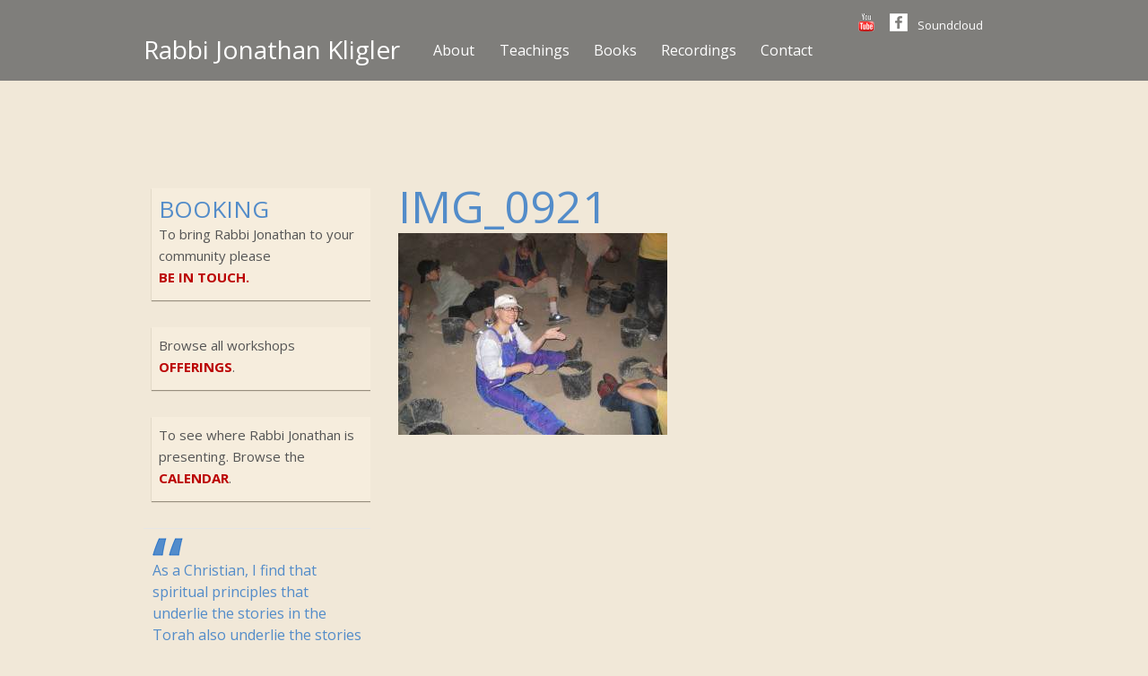

--- FILE ---
content_type: text/html; charset=UTF-8
request_url: https://rabbijonathankligler.com/heading-south/img_0921/
body_size: 43440
content:
<!DOCTYPE html>
<html lang="en-US">
<head>
<meta charset="UTF-8" />
<title>IMG_0921 - Rabbi Jonathan KliglerRabbi Jonathan Kligler</title>
<meta http-equiv="Content-Type" content="text/html; charset=UTF-8" />
<link rel="pingback" href="https://rabbijonathankligler.com/xmlrpc.php" />
<style type='text/css'>Default CSS Comment</style><meta name='robots' content='index, follow, max-image-preview:large, max-snippet:-1, max-video-preview:-1' />

<!--  Mobile viewport scale -->
<meta content="initial-scale=1.0, maximum-scale=1.0, user-scalable=yes" name="viewport"/>

	<!-- This site is optimized with the Yoast SEO plugin v26.7 - https://yoast.com/wordpress/plugins/seo/ -->
	<link rel="canonical" href="https://rabbijonathankligler.com/heading-south/img_0921/" />
	<meta property="og:locale" content="en_US" />
	<meta property="og:type" content="article" />
	<meta property="og:title" content="IMG_0921 - Rabbi Jonathan Kligler" />
	<meta property="og:url" content="https://rabbijonathankligler.com/heading-south/img_0921/" />
	<meta property="og:site_name" content="Rabbi Jonathan Kligler" />
	<meta property="og:image" content="https://rabbijonathankligler.com/heading-south/img_0921" />
	<meta property="og:image:width" content="1024" />
	<meta property="og:image:height" content="768" />
	<meta property="og:image:type" content="image/jpeg" />
	<meta name="twitter:card" content="summary_large_image" />
	<script type="application/ld+json" class="yoast-schema-graph">{"@context":"https://schema.org","@graph":[{"@type":"WebPage","@id":"https://rabbijonathankligler.com/heading-south/img_0921/","url":"https://rabbijonathankligler.com/heading-south/img_0921/","name":"IMG_0921 - Rabbi Jonathan Kligler","isPartOf":{"@id":"https://rabbijonathankligler.com/#website"},"primaryImageOfPage":{"@id":"https://rabbijonathankligler.com/heading-south/img_0921/#primaryimage"},"image":{"@id":"https://rabbijonathankligler.com/heading-south/img_0921/#primaryimage"},"thumbnailUrl":"https://rabbijonathankligler.com/wp-content/uploads/IMG_0921.jpg","datePublished":"2014-03-24T19:00:46+00:00","breadcrumb":{"@id":"https://rabbijonathankligler.com/heading-south/img_0921/#breadcrumb"},"inLanguage":"en-US","potentialAction":[{"@type":"ReadAction","target":["https://rabbijonathankligler.com/heading-south/img_0921/"]}]},{"@type":"ImageObject","inLanguage":"en-US","@id":"https://rabbijonathankligler.com/heading-south/img_0921/#primaryimage","url":"https://rabbijonathankligler.com/wp-content/uploads/IMG_0921.jpg","contentUrl":"https://rabbijonathankligler.com/wp-content/uploads/IMG_0921.jpg","width":1024,"height":768},{"@type":"BreadcrumbList","@id":"https://rabbijonathankligler.com/heading-south/img_0921/#breadcrumb","itemListElement":[{"@type":"ListItem","position":1,"name":"Home","item":"https://rabbijonathankligler.com/"},{"@type":"ListItem","position":2,"name":"Heading South","item":"https://rabbijonathankligler.com/heading-south/"},{"@type":"ListItem","position":3,"name":"IMG_0921"}]},{"@type":"WebSite","@id":"https://rabbijonathankligler.com/#website","url":"https://rabbijonathankligler.com/","name":"Rabbi Jonathan Kligler","description":"Teacher, Spiritual Leader, Musician, Writer, Counselor","potentialAction":[{"@type":"SearchAction","target":{"@type":"EntryPoint","urlTemplate":"https://rabbijonathankligler.com/?s={search_term_string}"},"query-input":{"@type":"PropertyValueSpecification","valueRequired":true,"valueName":"search_term_string"}}],"inLanguage":"en-US"}]}</script>
	<!-- / Yoast SEO plugin. -->


<link href='https://fonts.gstatic.com' crossorigin rel='preconnect' />
<link rel="alternate" type="application/rss+xml" title="Rabbi Jonathan Kligler &raquo; Feed" href="https://rabbijonathankligler.com/feed/" />
<link rel="alternate" type="application/rss+xml" title="Rabbi Jonathan Kligler &raquo; Comments Feed" href="https://rabbijonathankligler.com/comments/feed/" />
<link rel="alternate" type="application/rss+xml" title="Rabbi Jonathan Kligler &raquo; IMG_0921 Comments Feed" href="https://rabbijonathankligler.com/heading-south/img_0921/feed/" />
<link rel="alternate" title="oEmbed (JSON)" type="application/json+oembed" href="https://rabbijonathankligler.com/wp-json/oembed/1.0/embed?url=https%3A%2F%2Frabbijonathankligler.com%2Fheading-south%2Fimg_0921%2F" />
<link rel="alternate" title="oEmbed (XML)" type="text/xml+oembed" href="https://rabbijonathankligler.com/wp-json/oembed/1.0/embed?url=https%3A%2F%2Frabbijonathankligler.com%2Fheading-south%2Fimg_0921%2F&#038;format=xml" />
<style type="text/css">
@media only screen and (min-width: 980px) {
body.two-col-right-960 #main-sidebar-container { width: 100%; }
body.two-col-right-960 #main-sidebar-container #sidebar { width: 26.385%; }
body.two-col-right-960 #main-sidebar-container #main { width: 70.385%; }
}
</style>
<style id='wp-img-auto-sizes-contain-inline-css' type='text/css'>
img:is([sizes=auto i],[sizes^="auto," i]){contain-intrinsic-size:3000px 1500px}
/*# sourceURL=wp-img-auto-sizes-contain-inline-css */
</style>
<link rel='stylesheet' id='formidable-css' href='https://rabbijonathankligler.com/wp-content/plugins/formidable/css/formidableforms.css?ver=114604.1631628215' type='text/css' media='all' />
<link rel='stylesheet' id='srp-layout-stylesheet-css' href='https://rabbijonathankligler.com/wp-content/plugins/special-recent-posts/css/layout.css?ver=6.9.1631628215' type='text/css' media='all' />
<style id='wp-emoji-styles-inline-css' type='text/css'>

	img.wp-smiley, img.emoji {
		display: inline !important;
		border: none !important;
		box-shadow: none !important;
		height: 1em !important;
		width: 1em !important;
		margin: 0 0.07em !important;
		vertical-align: -0.1em !important;
		background: none !important;
		padding: 0 !important;
	}
/*# sourceURL=wp-emoji-styles-inline-css */
</style>
<link rel='stylesheet' id='wp-block-library-css' href='https://rabbijonathankligler.com/wp-includes/css/dist/block-library/style.min.css?ver=6.9.1631628215' type='text/css' media='all' />
<style id='global-styles-inline-css' type='text/css'>
:root{--wp--preset--aspect-ratio--square: 1;--wp--preset--aspect-ratio--4-3: 4/3;--wp--preset--aspect-ratio--3-4: 3/4;--wp--preset--aspect-ratio--3-2: 3/2;--wp--preset--aspect-ratio--2-3: 2/3;--wp--preset--aspect-ratio--16-9: 16/9;--wp--preset--aspect-ratio--9-16: 9/16;--wp--preset--color--black: #000000;--wp--preset--color--cyan-bluish-gray: #abb8c3;--wp--preset--color--white: #ffffff;--wp--preset--color--pale-pink: #f78da7;--wp--preset--color--vivid-red: #cf2e2e;--wp--preset--color--luminous-vivid-orange: #ff6900;--wp--preset--color--luminous-vivid-amber: #fcb900;--wp--preset--color--light-green-cyan: #7bdcb5;--wp--preset--color--vivid-green-cyan: #00d084;--wp--preset--color--pale-cyan-blue: #8ed1fc;--wp--preset--color--vivid-cyan-blue: #0693e3;--wp--preset--color--vivid-purple: #9b51e0;--wp--preset--gradient--vivid-cyan-blue-to-vivid-purple: linear-gradient(135deg,rgb(6,147,227) 0%,rgb(155,81,224) 100%);--wp--preset--gradient--light-green-cyan-to-vivid-green-cyan: linear-gradient(135deg,rgb(122,220,180) 0%,rgb(0,208,130) 100%);--wp--preset--gradient--luminous-vivid-amber-to-luminous-vivid-orange: linear-gradient(135deg,rgb(252,185,0) 0%,rgb(255,105,0) 100%);--wp--preset--gradient--luminous-vivid-orange-to-vivid-red: linear-gradient(135deg,rgb(255,105,0) 0%,rgb(207,46,46) 100%);--wp--preset--gradient--very-light-gray-to-cyan-bluish-gray: linear-gradient(135deg,rgb(238,238,238) 0%,rgb(169,184,195) 100%);--wp--preset--gradient--cool-to-warm-spectrum: linear-gradient(135deg,rgb(74,234,220) 0%,rgb(151,120,209) 20%,rgb(207,42,186) 40%,rgb(238,44,130) 60%,rgb(251,105,98) 80%,rgb(254,248,76) 100%);--wp--preset--gradient--blush-light-purple: linear-gradient(135deg,rgb(255,206,236) 0%,rgb(152,150,240) 100%);--wp--preset--gradient--blush-bordeaux: linear-gradient(135deg,rgb(254,205,165) 0%,rgb(254,45,45) 50%,rgb(107,0,62) 100%);--wp--preset--gradient--luminous-dusk: linear-gradient(135deg,rgb(255,203,112) 0%,rgb(199,81,192) 50%,rgb(65,88,208) 100%);--wp--preset--gradient--pale-ocean: linear-gradient(135deg,rgb(255,245,203) 0%,rgb(182,227,212) 50%,rgb(51,167,181) 100%);--wp--preset--gradient--electric-grass: linear-gradient(135deg,rgb(202,248,128) 0%,rgb(113,206,126) 100%);--wp--preset--gradient--midnight: linear-gradient(135deg,rgb(2,3,129) 0%,rgb(40,116,252) 100%);--wp--preset--font-size--small: 13px;--wp--preset--font-size--medium: 20px;--wp--preset--font-size--large: 36px;--wp--preset--font-size--x-large: 42px;--wp--preset--spacing--20: 0.44rem;--wp--preset--spacing--30: 0.67rem;--wp--preset--spacing--40: 1rem;--wp--preset--spacing--50: 1.5rem;--wp--preset--spacing--60: 2.25rem;--wp--preset--spacing--70: 3.38rem;--wp--preset--spacing--80: 5.06rem;--wp--preset--shadow--natural: 6px 6px 9px rgba(0, 0, 0, 0.2);--wp--preset--shadow--deep: 12px 12px 50px rgba(0, 0, 0, 0.4);--wp--preset--shadow--sharp: 6px 6px 0px rgba(0, 0, 0, 0.2);--wp--preset--shadow--outlined: 6px 6px 0px -3px rgb(255, 255, 255), 6px 6px rgb(0, 0, 0);--wp--preset--shadow--crisp: 6px 6px 0px rgb(0, 0, 0);}:where(.is-layout-flex){gap: 0.5em;}:where(.is-layout-grid){gap: 0.5em;}body .is-layout-flex{display: flex;}.is-layout-flex{flex-wrap: wrap;align-items: center;}.is-layout-flex > :is(*, div){margin: 0;}body .is-layout-grid{display: grid;}.is-layout-grid > :is(*, div){margin: 0;}:where(.wp-block-columns.is-layout-flex){gap: 2em;}:where(.wp-block-columns.is-layout-grid){gap: 2em;}:where(.wp-block-post-template.is-layout-flex){gap: 1.25em;}:where(.wp-block-post-template.is-layout-grid){gap: 1.25em;}.has-black-color{color: var(--wp--preset--color--black) !important;}.has-cyan-bluish-gray-color{color: var(--wp--preset--color--cyan-bluish-gray) !important;}.has-white-color{color: var(--wp--preset--color--white) !important;}.has-pale-pink-color{color: var(--wp--preset--color--pale-pink) !important;}.has-vivid-red-color{color: var(--wp--preset--color--vivid-red) !important;}.has-luminous-vivid-orange-color{color: var(--wp--preset--color--luminous-vivid-orange) !important;}.has-luminous-vivid-amber-color{color: var(--wp--preset--color--luminous-vivid-amber) !important;}.has-light-green-cyan-color{color: var(--wp--preset--color--light-green-cyan) !important;}.has-vivid-green-cyan-color{color: var(--wp--preset--color--vivid-green-cyan) !important;}.has-pale-cyan-blue-color{color: var(--wp--preset--color--pale-cyan-blue) !important;}.has-vivid-cyan-blue-color{color: var(--wp--preset--color--vivid-cyan-blue) !important;}.has-vivid-purple-color{color: var(--wp--preset--color--vivid-purple) !important;}.has-black-background-color{background-color: var(--wp--preset--color--black) !important;}.has-cyan-bluish-gray-background-color{background-color: var(--wp--preset--color--cyan-bluish-gray) !important;}.has-white-background-color{background-color: var(--wp--preset--color--white) !important;}.has-pale-pink-background-color{background-color: var(--wp--preset--color--pale-pink) !important;}.has-vivid-red-background-color{background-color: var(--wp--preset--color--vivid-red) !important;}.has-luminous-vivid-orange-background-color{background-color: var(--wp--preset--color--luminous-vivid-orange) !important;}.has-luminous-vivid-amber-background-color{background-color: var(--wp--preset--color--luminous-vivid-amber) !important;}.has-light-green-cyan-background-color{background-color: var(--wp--preset--color--light-green-cyan) !important;}.has-vivid-green-cyan-background-color{background-color: var(--wp--preset--color--vivid-green-cyan) !important;}.has-pale-cyan-blue-background-color{background-color: var(--wp--preset--color--pale-cyan-blue) !important;}.has-vivid-cyan-blue-background-color{background-color: var(--wp--preset--color--vivid-cyan-blue) !important;}.has-vivid-purple-background-color{background-color: var(--wp--preset--color--vivid-purple) !important;}.has-black-border-color{border-color: var(--wp--preset--color--black) !important;}.has-cyan-bluish-gray-border-color{border-color: var(--wp--preset--color--cyan-bluish-gray) !important;}.has-white-border-color{border-color: var(--wp--preset--color--white) !important;}.has-pale-pink-border-color{border-color: var(--wp--preset--color--pale-pink) !important;}.has-vivid-red-border-color{border-color: var(--wp--preset--color--vivid-red) !important;}.has-luminous-vivid-orange-border-color{border-color: var(--wp--preset--color--luminous-vivid-orange) !important;}.has-luminous-vivid-amber-border-color{border-color: var(--wp--preset--color--luminous-vivid-amber) !important;}.has-light-green-cyan-border-color{border-color: var(--wp--preset--color--light-green-cyan) !important;}.has-vivid-green-cyan-border-color{border-color: var(--wp--preset--color--vivid-green-cyan) !important;}.has-pale-cyan-blue-border-color{border-color: var(--wp--preset--color--pale-cyan-blue) !important;}.has-vivid-cyan-blue-border-color{border-color: var(--wp--preset--color--vivid-cyan-blue) !important;}.has-vivid-purple-border-color{border-color: var(--wp--preset--color--vivid-purple) !important;}.has-vivid-cyan-blue-to-vivid-purple-gradient-background{background: var(--wp--preset--gradient--vivid-cyan-blue-to-vivid-purple) !important;}.has-light-green-cyan-to-vivid-green-cyan-gradient-background{background: var(--wp--preset--gradient--light-green-cyan-to-vivid-green-cyan) !important;}.has-luminous-vivid-amber-to-luminous-vivid-orange-gradient-background{background: var(--wp--preset--gradient--luminous-vivid-amber-to-luminous-vivid-orange) !important;}.has-luminous-vivid-orange-to-vivid-red-gradient-background{background: var(--wp--preset--gradient--luminous-vivid-orange-to-vivid-red) !important;}.has-very-light-gray-to-cyan-bluish-gray-gradient-background{background: var(--wp--preset--gradient--very-light-gray-to-cyan-bluish-gray) !important;}.has-cool-to-warm-spectrum-gradient-background{background: var(--wp--preset--gradient--cool-to-warm-spectrum) !important;}.has-blush-light-purple-gradient-background{background: var(--wp--preset--gradient--blush-light-purple) !important;}.has-blush-bordeaux-gradient-background{background: var(--wp--preset--gradient--blush-bordeaux) !important;}.has-luminous-dusk-gradient-background{background: var(--wp--preset--gradient--luminous-dusk) !important;}.has-pale-ocean-gradient-background{background: var(--wp--preset--gradient--pale-ocean) !important;}.has-electric-grass-gradient-background{background: var(--wp--preset--gradient--electric-grass) !important;}.has-midnight-gradient-background{background: var(--wp--preset--gradient--midnight) !important;}.has-small-font-size{font-size: var(--wp--preset--font-size--small) !important;}.has-medium-font-size{font-size: var(--wp--preset--font-size--medium) !important;}.has-large-font-size{font-size: var(--wp--preset--font-size--large) !important;}.has-x-large-font-size{font-size: var(--wp--preset--font-size--x-large) !important;}
/*# sourceURL=global-styles-inline-css */
</style>

<style id='classic-theme-styles-inline-css' type='text/css'>
/*! This file is auto-generated */
.wp-block-button__link{color:#fff;background-color:#32373c;border-radius:9999px;box-shadow:none;text-decoration:none;padding:calc(.667em + 2px) calc(1.333em + 2px);font-size:1.125em}.wp-block-file__button{background:#32373c;color:#fff;text-decoration:none}
/*# sourceURL=/wp-includes/css/classic-themes.min.css */
</style>
<link rel='stylesheet' id='mediaelement-css' href='https://rabbijonathankligler.com/wp-includes/js/mediaelement/mediaelementplayer-legacy.min.css?ver=4.2.17.1631628215' type='text/css' media='all' />
<link rel='stylesheet' id='wp-mediaelement-css' href='https://rabbijonathankligler.com/wp-includes/js/mediaelement/wp-mediaelement.min.css?ver=6.9.1631628215' type='text/css' media='all' />
<link rel='stylesheet' id='view_editor_gutenberg_frontend_assets-css' href='https://rabbijonathankligler.com/wp-content/plugins/wp-views/public/css/views-frontend.css?ver=3.6.21.1631628215' type='text/css' media='all' />
<style id='view_editor_gutenberg_frontend_assets-inline-css' type='text/css'>
.wpv-sort-list-dropdown.wpv-sort-list-dropdown-style-default > span.wpv-sort-list,.wpv-sort-list-dropdown.wpv-sort-list-dropdown-style-default .wpv-sort-list-item {border-color: #cdcdcd;}.wpv-sort-list-dropdown.wpv-sort-list-dropdown-style-default .wpv-sort-list-item a {color: #444;background-color: #fff;}.wpv-sort-list-dropdown.wpv-sort-list-dropdown-style-default a:hover,.wpv-sort-list-dropdown.wpv-sort-list-dropdown-style-default a:focus {color: #000;background-color: #eee;}.wpv-sort-list-dropdown.wpv-sort-list-dropdown-style-default .wpv-sort-list-item.wpv-sort-list-current a {color: #000;background-color: #eee;}
.wpv-sort-list-dropdown.wpv-sort-list-dropdown-style-default > span.wpv-sort-list,.wpv-sort-list-dropdown.wpv-sort-list-dropdown-style-default .wpv-sort-list-item {border-color: #cdcdcd;}.wpv-sort-list-dropdown.wpv-sort-list-dropdown-style-default .wpv-sort-list-item a {color: #444;background-color: #fff;}.wpv-sort-list-dropdown.wpv-sort-list-dropdown-style-default a:hover,.wpv-sort-list-dropdown.wpv-sort-list-dropdown-style-default a:focus {color: #000;background-color: #eee;}.wpv-sort-list-dropdown.wpv-sort-list-dropdown-style-default .wpv-sort-list-item.wpv-sort-list-current a {color: #000;background-color: #eee;}.wpv-sort-list-dropdown.wpv-sort-list-dropdown-style-grey > span.wpv-sort-list,.wpv-sort-list-dropdown.wpv-sort-list-dropdown-style-grey .wpv-sort-list-item {border-color: #cdcdcd;}.wpv-sort-list-dropdown.wpv-sort-list-dropdown-style-grey .wpv-sort-list-item a {color: #444;background-color: #eeeeee;}.wpv-sort-list-dropdown.wpv-sort-list-dropdown-style-grey a:hover,.wpv-sort-list-dropdown.wpv-sort-list-dropdown-style-grey a:focus {color: #000;background-color: #e5e5e5;}.wpv-sort-list-dropdown.wpv-sort-list-dropdown-style-grey .wpv-sort-list-item.wpv-sort-list-current a {color: #000;background-color: #e5e5e5;}
.wpv-sort-list-dropdown.wpv-sort-list-dropdown-style-default > span.wpv-sort-list,.wpv-sort-list-dropdown.wpv-sort-list-dropdown-style-default .wpv-sort-list-item {border-color: #cdcdcd;}.wpv-sort-list-dropdown.wpv-sort-list-dropdown-style-default .wpv-sort-list-item a {color: #444;background-color: #fff;}.wpv-sort-list-dropdown.wpv-sort-list-dropdown-style-default a:hover,.wpv-sort-list-dropdown.wpv-sort-list-dropdown-style-default a:focus {color: #000;background-color: #eee;}.wpv-sort-list-dropdown.wpv-sort-list-dropdown-style-default .wpv-sort-list-item.wpv-sort-list-current a {color: #000;background-color: #eee;}.wpv-sort-list-dropdown.wpv-sort-list-dropdown-style-grey > span.wpv-sort-list,.wpv-sort-list-dropdown.wpv-sort-list-dropdown-style-grey .wpv-sort-list-item {border-color: #cdcdcd;}.wpv-sort-list-dropdown.wpv-sort-list-dropdown-style-grey .wpv-sort-list-item a {color: #444;background-color: #eeeeee;}.wpv-sort-list-dropdown.wpv-sort-list-dropdown-style-grey a:hover,.wpv-sort-list-dropdown.wpv-sort-list-dropdown-style-grey a:focus {color: #000;background-color: #e5e5e5;}.wpv-sort-list-dropdown.wpv-sort-list-dropdown-style-grey .wpv-sort-list-item.wpv-sort-list-current a {color: #000;background-color: #e5e5e5;}.wpv-sort-list-dropdown.wpv-sort-list-dropdown-style-blue > span.wpv-sort-list,.wpv-sort-list-dropdown.wpv-sort-list-dropdown-style-blue .wpv-sort-list-item {border-color: #0099cc;}.wpv-sort-list-dropdown.wpv-sort-list-dropdown-style-blue .wpv-sort-list-item a {color: #444;background-color: #cbddeb;}.wpv-sort-list-dropdown.wpv-sort-list-dropdown-style-blue a:hover,.wpv-sort-list-dropdown.wpv-sort-list-dropdown-style-blue a:focus {color: #000;background-color: #95bedd;}.wpv-sort-list-dropdown.wpv-sort-list-dropdown-style-blue .wpv-sort-list-item.wpv-sort-list-current a {color: #000;background-color: #95bedd;}
/*# sourceURL=view_editor_gutenberg_frontend_assets-inline-css */
</style>
<link rel='stylesheet' id='page-list-style-css' href='https://rabbijonathankligler.com/wp-content/plugins/page-list/css/page-list.css?ver=5.9.1631628215' type='text/css' media='all' />
<link rel='stylesheet' id='responsive-video-light-css' href='https://rabbijonathankligler.com/wp-content/plugins/responsive-video-light/css/responsive-videos.css?ver=20130111.1631628215' type='text/css' media='all' />
<link rel='stylesheet' id='rps-blog-info-styles-css' href='https://rabbijonathankligler.com/wp-content/plugins/rps-blog-info/rps-blog-info.css?ver=6.9.1631628215' type='text/css' media='all' />
<link rel='stylesheet' id='flick-css' href='https://rabbijonathankligler.com/wp-content/plugins/mailchimp/assets/css/flick/flick.css?ver=2.0.1.1631628215' type='text/css' media='all' />
<link rel='stylesheet' id='mailchimp_sf_main_css-css' href='https://rabbijonathankligler.com/wp-content/plugins/mailchimp/assets/css/frontend.css?ver=2.0.1.1631628215' type='text/css' media='all' />
<link rel='stylesheet' id='theme-stylesheet-css' href='https://rabbijonathankligler.com/wp-content/themes/rjk-child-of-canvas/style.css?ver=5.8.0.1631628215' type='text/css' media='all' />
<link rel='stylesheet' id='custom-fixes-elena-css' href='https://rabbijonathankligler.com/wp-content/themes/rjk-child-of-canvas/custom-fixes-elena.css?ver=6.9.1631628215' type='text/css' media='all' />
<!--[if lt IE 9]>
<link href="https://rabbijonathankligler.com/wp-content/themes/canvas/css/non-responsive.css" rel="stylesheet" type="text/css" />
<style type="text/css">.col-full, #wrapper { width: 960px; max-width: 960px; } #inner-wrapper { padding: 0; } body.full-width #header, #nav-container, body.full-width #content, body.full-width #footer-widgets, body.full-width #footer { padding-left: 0; padding-right: 0; } body.fixed-mobile #top, body.fixed-mobile #header-container, body.fixed-mobile #footer-container, body.fixed-mobile #nav-container, body.fixed-mobile #footer-widgets-container { min-width: 960px; padding: 0 1em; } body.full-width #content { width: auto; padding: 0 1em;}</style>
<![endif]-->
<script type="text/javascript" src="https://rabbijonathankligler.com/wp-content/plugins/wp-views/vendor/toolset/common-es/public/toolset-common-es-frontend.js?ver=175000.1631628215" id="toolset-common-es-frontend-js"></script>
<script type="text/javascript" src="https://rabbijonathankligler.com/wp-includes/js/jquery/jquery.min.js?ver=3.7.1.1631628215" id="jquery-core-js"></script>
<script type="text/javascript" src="https://rabbijonathankligler.com/wp-includes/js/jquery/jquery-migrate.min.js?ver=3.4.1.1631628215" id="jquery-migrate-js"></script>
<script type="text/javascript" src="https://rabbijonathankligler.com/wp-content/themes/canvas/includes/js/third-party.min.js?ver=6.9.1631628215" id="third-party-js"></script>
<script type="text/javascript" src="https://rabbijonathankligler.com/wp-content/themes/canvas/includes/js/modernizr.min.js?ver=2.6.2.1631628215" id="modernizr-js"></script>
<script type="text/javascript" src="https://rabbijonathankligler.com/wp-content/themes/canvas/includes/js/general.min.js?ver=6.9.1631628215" id="general-js"></script>
<link rel="https://api.w.org/" href="https://rabbijonathankligler.com/wp-json/" /><link rel="alternate" title="JSON" type="application/json" href="https://rabbijonathankligler.com/wp-json/wp/v2/media/36241" /><link rel="EditURI" type="application/rsd+xml" title="RSD" href="https://rabbijonathankligler.com/xmlrpc.php?rsd" />
<meta name="generator" content="WordPress 6.9" />
<link rel='shortlink' href='https://rabbijonathankligler.com/?p=36241' />
<style type="text/css" media="screen"></style>
<!-- Theme version -->
<meta name="generator" content="RJK Child of Canvas " />
<meta name="generator" content="Canvas 5.8.2" />
<meta name="generator" content="WooFramework 5.5.6" />

<!-- Custom CSS Styling -->
<style type="text/css">
</style>

<!-- Custom Favicon -->
<link rel="shortcut icon" href="https://rabbijonathankligler.com/wp-content/uploads/rjk-favicon-2.png"/>

<!-- Woo Shortcodes CSS -->
<link href="https://rabbijonathankligler.com/wp-content/themes/canvas/functions/css/shortcodes.css" rel="stylesheet" type="text/css" />

<!-- Custom Stylesheet -->
<link href="https://rabbijonathankligler.com/wp-content/themes/rjk-child-of-canvas/custom.css" rel="stylesheet" type="text/css" />

<!-- Google Webfonts -->
<link href="https://fonts.googleapis.com/css?family=Open+Sans:r,i,b,bi&#038;display=swap" rel="stylesheet" type="text/css" />
 <script> window.addEventListener("load",function(){ var c={script:false,link:false}; function ls(s) { if(!['script','link'].includes(s)||c[s]){return;}c[s]=true; var d=document,f=d.getElementsByTagName(s)[0],j=d.createElement(s); if(s==='script'){j.async=true;j.src='https://rabbijonathankligler.com/wp-content/plugins/wp-views/vendor/toolset/blocks/public/js/frontend.js?v=1.6.17';}else{ j.rel='stylesheet';j.href='https://rabbijonathankligler.com/wp-content/plugins/wp-views/vendor/toolset/blocks/public/css/style.css?v=1.6.17';} f.parentNode.insertBefore(j, f); }; function ex(){ls('script');ls('link')} window.addEventListener("scroll", ex, {once: true}); if (('IntersectionObserver' in window) && ('IntersectionObserverEntry' in window) && ('intersectionRatio' in window.IntersectionObserverEntry.prototype)) { var i = 0, fb = document.querySelectorAll("[class^='tb-']"), o = new IntersectionObserver(es => { es.forEach(e => { o.unobserve(e.target); if (e.intersectionRatio > 0) { ex();o.disconnect();}else{ i++;if(fb.length>i){o.observe(fb[i])}} }) }); if (fb.length) { o.observe(fb[i]) } } }) </script>
	<noscript>
		<link rel="stylesheet" href="https://rabbijonathankligler.com/wp-content/plugins/wp-views/vendor/toolset/blocks/public/css/style.css">
	</noscript><link rel='stylesheet' id='easy_testimonial_style-css' href='https://rabbijonathankligler.com/wp-content/plugins/easy-testimonials/include/css/style.css?ver=6.9.1631628215' type='text/css' media='all' />
</head>
<body data-rsssl=1 class="attachment wp-singular attachment-template-default single single-attachment postid-36241 attachmentid-36241 attachment-jpeg wp-theme-canvas wp-child-theme-rjk-child-of-canvas metaslider-plugin unknown alt-style-default two-col-right width-960 two-col-right-960 full-width full-header full-footer">
<div id="wrapper">

	<div id="inner-wrapper">

	    <!--#header-container-->
    <div id="header-container">
<h3 class="nav-toggle icon"><a href="#navigation">Navigation</a></h3>

	<header id="header" class="col-full">

		<div id="logo">
<span class="site-title"><a href="https://rabbijonathankligler.com/">Rabbi Jonathan Kligler</a></span>
<span class="site-description">Teacher, Spiritual Leader, Musician, Writer, Counselor</span>
</div>

	</header>
	    </div><!--/#header-container-->
    <!--#nav-container-->
    <div id="nav-container">
<nav id="navigation" class="col-full" role="navigation">

	
	<section class="menus">

		<a href="https://rabbijonathankligler.com" class="nav-home"><span>Home</span></a>

			<ul id="main-nav" class="nav fl">
			
								<li class="page_item current_page_item"><a href="https://rabbijonathankligler.com/">Home</a></li>
				<li class="page_item page-item-37406"><a href="https://rabbijonathankligler.com/turn-it-and-turn-it-for-everything-is-in-it/">Turn It and Turn It For Everything Is in It</a></li>
<li class="page_item page-item-36538"><a href="https://rabbijonathankligler.com/testimonials/">Testimonials</a></li>
<li class="page_item page-item-37306"><a href="https://rabbijonathankligler.com/contact-2/">Contact</a></li>
<li class="page_item page-item-37075"><a href="https://rabbijonathankligler.com/song-leading/">Shaliach Tzibbur</a></li>
<li class="page_item page-item-37331"><a href="https://rabbijonathankligler.com/reserve-a-copy-of-turn-it-and-turn-it/">Reserve a copy of <br><em>Turn It and Turn It</em></a></li>
<li class="page_item page-item-37089"><a href="https://rabbijonathankligler.com/song-leading-2/">Song Leading</a></li>
<li class="page_item page-item-35672"><a href="https://rabbijonathankligler.com/">Rabbi Jonathan Kligler</a></li>
<li class="page_item page-item-36014"><a href="https://rabbijonathankligler.com/teacher/">Teacher</a></li>
<li class="page_item page-item-36015"><a href="https://rabbijonathankligler.com/spiritual-leader/">Spiritual Leader</a></li>
<li class="page_item page-item-36016"><a href="https://rabbijonathankligler.com/musician/">Musician</a></li>
<li class="page_item page-item-35748"><a href="https://rabbijonathankligler.com/writer/">Writer</a></li>
<li class="page_item page-item-36017"><a href="https://rabbijonathankligler.com/counselor/">Counselor</a></li>
<li class="page_item page-item-35746"><a href="https://rabbijonathankligler.com/ceremonies/">Ceremonies</a></li>
<li class="page_item page-item-35745"><a href="https://rabbijonathankligler.com/offerings/">Offerings</a></li>
<li class="page_item page-item-35747"><a href="https://rabbijonathankligler.com/performances/">Performances</a></li>
<li class="page_item page-item-35749"><a href="https://rabbijonathankligler.com/recordings/">Recordings</a></li>
<li class="page_item page-item-36455"><a href="https://rabbijonathankligler.com/books/">Books</a></li>
<li class="page_item page-item-35754"><a href="https://rabbijonathankligler.com/calendar/">Calendar</a></li>
<li class="page_item page-item-35755"><a href="https://rabbijonathankligler.com/media/">Media</a></li>
<li class="page_item page-item-35756"><a href="https://rabbijonathankligler.com/about-2/">About</a></li>
<li class="page_item page-item-35757"><a href="https://rabbijonathankligler.com/blog/">Teachings</a></li>
<li class="page_item page-item-35758"><a href="https://rabbijonathankligler.com/contact/">Contact</a></li>
					</ul><!-- /#nav -->
		<div class="side-nav">
		</div><!-- /#side-nav -->

	</section><!-- /.menus -->

	<a href="#top" class="nav-close"><span>Return to Content</span></a>

</nav>
    </div><!--/#nav-container-->
       
    <!-- #content Starts -->
		<div class="rjk-menu-top"><div class="rjk-innerwrap-top">
		<div id="rjk-top-nav">
			<div id="rjk-top-nav-menu">
				<ul id="menu-top-menu" class="nav top-navigation fl"><li id="menu-item-36622" class="menu-item menu-item-type-custom menu-item-object-custom menu-item-36622"><a href="https://www.youtube.com/channel/UCjES1l5B9XlWiIHfJcYuu4w" title="Subscribe to My YouTube Channel">YouTube</a></li>
<li id="menu-item-36206" class="menu-item menu-item-type-custom menu-item-object-custom menu-item-36206"><a href="https://www.facebook.com/jonathan.kligler.5">Facebook</a></li>
<li id="menu-item-37329" class="menu-item menu-item-type-custom menu-item-object-custom menu-item-37329"><a href="https://soundcloud.com/rjksc">Soundcloud</a></li>
</ul>			</div>
		</div>
		<div id="rjk-primary-nav">
		<ul id="menu-primary" class="nav primary-navigation fl"><li id="menu-item-35960" class="menu-item menu-item-type-custom menu-item-object-custom menu-item-home menu-item-35960"><a href="https://rabbijonathankligler.com/#rjk-top">Rabbi Jonathan Kligler</a></li>
<li id="menu-item-37291" class="menu-item menu-item-type-post_type menu-item-object-page menu-item-37291"><a href="https://rabbijonathankligler.com/about-2/">About</a></li>
<li id="menu-item-37292" class="menu-item menu-item-type-post_type menu-item-object-page menu-item-37292"><a href="https://rabbijonathankligler.com/blog/">Teachings</a></li>
<li id="menu-item-37294" class="menu-item menu-item-type-post_type menu-item-object-page menu-item-37294"><a href="https://rabbijonathankligler.com/books/">Books</a></li>
<li id="menu-item-37295" class="menu-item menu-item-type-post_type menu-item-object-page menu-item-37295"><a href="https://rabbijonathankligler.com/recordings/">Recordings</a></li>
<li id="menu-item-36439" class="menu-item menu-item-type-custom menu-item-object-custom menu-item-home menu-item-36439"><a href="https://rabbijonathankligler.com/#contact">Contact</a></li>
</ul>		</div>
	</div></div>
	    <div id="content" class="col-full">
    
    	<div id="main-sidebar-container">    

            <!-- #main Starts -->
                        <section id="main">                       
<article class="post-36241 attachment type-attachment status-inherit hentry">
	<header>
		<h1 class="title entry-title">IMG_0921</h1>	</header>
<div class="post-meta"><span class="small">By</span> <a href="https://rabbijonathankligler.com/author/rabbi-jonathan/" title="Posts by Rabbi Jonathan" rel="author">Rabbi Jonathan</a> <span class="small">on</span> <abbr class="date time published updated" title="2014-03-24T15:00:46-0400">March 24, 2014</abbr>  <span class="small">in</span> <span class="categories"></span>  </div>
	<section class="entry">
	    <p class="attachment"><a href='https://rabbijonathankligler.com/wp-content/uploads/IMG_0921.jpg'><img fetchpriority="high" decoding="async" width="300" height="225" src="https://rabbijonathankligler.com/wp-content/uploads/IMG_0921-300x225.jpg" class="attachment-medium size-medium" alt="" srcset="https://rabbijonathankligler.com/wp-content/uploads/IMG_0921-300x225.jpg 300w, https://rabbijonathankligler.com/wp-content/uploads/IMG_0921.jpg 1024w" sizes="(max-width: 300px) 100vw, 300px" /></a></p>
	</section><!-- /.entry -->
<aside id="post-author">
	<div class="profile-image"><img alt='' src='https://secure.gravatar.com/avatar/2958c764306656a3ed8d3878b871891998b9fad02b2d9c26d9f91340e1afc6f7?s=80&#038;d=mm&#038;r=g' srcset='https://secure.gravatar.com/avatar/2958c764306656a3ed8d3878b871891998b9fad02b2d9c26d9f91340e1afc6f7?s=160&#038;d=mm&#038;r=g 2x' class='avatar avatar-80 photo' height='80' width='80' decoding='async'/></div>
	<div class="profile-content">
		<h4>About Rabbi Jonathan</h4>
						<div class="profile-link">
			<a href="https://rabbijonathankligler.com/author/rabbi-jonathan/">
				View all posts by Rabbi Jonathan <span class="meta-nav">&rarr;</span>			</a>
		</div><!--#profile-link-->
			</div>
	<div class="fix"></div>
</aside>
</article><!-- /.post -->
	        <div class="post-entries">
	            <div class="nav-prev fl"><a href="https://rabbijonathankligler.com/heading-south/" rel="prev"><i class="fa fa-angle-left"></i> Heading South</a></div>
	            <div class="nav-next fr"></div>
	            <div class="fix"></div>
	        </div>

		<div id="comments"><h5 class="nocomments">Comments are closed.</h5></div>     
            </section><!-- /#main -->
                
            <aside id="sidebar">
<div id="text-13" class="widget widget_text">			<div class="textwidget"><div class="mydiv rjk-shadow-box"><h2>Booking</h2>
<p>To bring Rabbi Jonathan to your community please<br /> <a href="https://rabbijonathankligler.com/#contact" class="rjk-sidebar-link">be in touch.</a></p>
</div></div>
		</div><div id="text-14" class="widget widget_text">			<div class="textwidget"><div class="mydiv rjk-shadow-box"><p>Browse all workshops <a href="https://rabbijonathankligler.com/offerings/" class="rjk-sidebar-link">offerings</a>.</p>
</div></div>
		</div><div id="text-15" class="widget widget_text">			<div class="textwidget"><div class="mydiv rjk-shadow-box"><p>To see where Rabbi Jonathan is presenting. Browse the <a href="http://localhost:8888/rabbijonathankligler/calendar/" class="rjk-sidebar-link">calendar</a>.</p>
</div></div>
		</div><div id="randomtestimonialwidget-3" class="widget randomTestimonialWidget"><h3> </h3><blockquote class="easy_testimonial">		
					
										
						
					
										<div class="testimonial_body">
													<p>As a Christian, I find that spiritual principles that underlie the stories in the Torah also underlie the stories in my own tradition. Rabbi Jonathan models how to search more deeply into our sacred writings. I hope my co-religionists will take advantage of one of today's truly inspired teachers.</p>
																	</div>			
						
						<p class="testimonial_author">
														<cite><span class="testimonial-client">The Rev’d Susan Auchincloss </span><br/><span class="testimonial-position">Priest Associate, Trinity Episcopal Church, Saugerties, NY</span></cite>
													</p>	
									</blockquote></div><div id="text-16" class="widget widget_text">			<div class="textwidget"><div style="text-align:left; margin-top:-20px;"><span class="read-more"><a href="https://rabbijonathankligler.com/testimonials/">Read More</a></span></div></div>
		</div></aside><!-- /#sidebar -->

		</div><!-- /#main-sidebar-container -->         

		
    </div><!-- /#content -->
	
    <!--#footer-widgets-container-->
    <div id="footer-widgets-container">
<section id="footer-widgets" class="col-full col-2">
				<div class="block footer-widget-1">
    	<div id="text-17" class="widget widget_text"><h3>Quick Links</h3>			<div class="textwidget"><div class="twocol-one"><ul id="rjk-footer-menu-primary" class="footer-primary-navigation fl"><li id="menu-item-36640" class="menu-item menu-item-type-post_type menu-item-object-page menu-item-36640"><a href="https://rabbijonathankligler.com/ceremonies/">Ceremonies</a></li>
<li id="menu-item-36641" class="menu-item menu-item-type-post_type menu-item-object-page menu-item-36641"><a href="https://rabbijonathankligler.com/offerings/">Offerings</a></li>
<li id="menu-item-36642" class="menu-item menu-item-type-post_type menu-item-object-page menu-item-36642"><a href="https://rabbijonathankligler.com/performances/">Performances</a></li>
<li id="menu-item-36643" class="menu-item menu-item-type-post_type menu-item-object-page menu-item-36643"><a href="https://rabbijonathankligler.com/recordings/">Recordings</a></li>
<li id="menu-item-36644" class="menu-item menu-item-type-post_type menu-item-object-page menu-item-36644"><a href="https://rabbijonathankligler.com/books/">Books</a></li>
</ul></div>
<div class="twocol-one last"><ul id="rjk-footer-menu-secondary" class="footer-secondary-navigation fl"><li class="menu-item menu-item-type-custom menu-item-object-custom menu-item-36622"><a href="https://www.youtube.com/channel/UCjES1l5B9XlWiIHfJcYuu4w" title="Subscribe to My YouTube Channel">YouTube</a></li>
<li class="menu-item menu-item-type-custom menu-item-object-custom menu-item-36206"><a href="https://www.facebook.com/jonathan.kligler.5">Facebook</a></li>
<li class="menu-item menu-item-type-custom menu-item-object-custom menu-item-37329"><a href="https://soundcloud.com/rjksc">Soundcloud</a></li>
</ul></div></div>
		</div>	</div>
        				<div class="block footer-widget-2">
    		</div>
        		<div class="fix"></div>
</section><!--/#footer-widgets-->
	</div><!--/#footer_widgets_container_end-->
    <!--#footer_container_start-->
    <div id="footer-container">
	<footer id="footer" class="col-full">

		
		<div id="copyright" class="col-left">
			<p>&copy; 2026 Rabbi Jonathan Kligler. All Rights Reserved. </p>		</div>

		<div id="credit" class="col-right">
			<p>Powered by <a href="http://wordpress.org/" title="WordPress">WordPress</a>. Designed by <a href="http://www.woothemes.com/" title="WooThemes"><img src="https://rabbijonathankligler.com/wp-content/themes/canvas/images/woothemes.png" width="74" height="19" alt="Woo Themes" /></a></p>		</div>

	</footer>

	    </div><!--/#footer_container_end-->

	</div><!-- /#inner-wrapper -->

</div><!-- /#wrapper -->

<div class="fix"></div><!--/.fix-->

<script type="speculationrules">
{"prefetch":[{"source":"document","where":{"and":[{"href_matches":"/*"},{"not":{"href_matches":["/wp-*.php","/wp-admin/*","/wp-content/uploads/*","/wp-content/*","/wp-content/plugins/*","/wp-content/themes/rjk-child-of-canvas/*","/wp-content/themes/canvas/*","/*\\?(.+)"]}},{"not":{"selector_matches":"a[rel~=\"nofollow\"]"}},{"not":{"selector_matches":".no-prefetch, .no-prefetch a"}}]},"eagerness":"conservative"}]}
</script>
<script type="text/javascript" src="https://rabbijonathankligler.com/wp-includes/js/comment-reply.min.js?ver=6.9.1631628215" id="comment-reply-js" async="async" data-wp-strategy="async" fetchpriority="low"></script>
<script type="text/javascript" id="page-scroll-to-id-plugin-script-js-extra">
/* <![CDATA[ */
var mPS2id_params = {"instances":{"mPS2id_instance_0":{"selector":"a[rel='m_PageScroll2id']","autoSelectorMenuLinks":"false","excludeSelector":"a[href^='#tab-'], a[href^='#tabs-'], a[data-toggle]:not([data-toggle='tooltip']), a[data-slide], a[data-vc-tabs], a[data-vc-accordion]","scrollSpeed":1300,"autoScrollSpeed":"true","scrollEasing":"easeInOutExpo","scrollingEasing":"easeInOutCirc","forceScrollEasing":"false","pageEndSmoothScroll":"true","stopScrollOnUserAction":"false","autoCorrectScroll":"false","autoCorrectScrollExtend":"false","layout":"vertical","offset":0,"dummyOffset":"false","highlightSelector":"","clickedClass":"mPS2id-clicked","targetClass":"mPS2id-target","highlightClass":"mPS2id-highlight","forceSingleHighlight":"false","keepHighlightUntilNext":"false","highlightByNextTarget":"false","appendHash":"false","scrollToHash":"false","scrollToHashForAll":"false","scrollToHashDelay":0,"scrollToHashUseElementData":"true","scrollToHashRemoveUrlHash":"false","disablePluginBelow":0,"adminDisplayWidgetsId":"true","adminTinyMCEbuttons":"true","unbindUnrelatedClickEvents":"false","unbindUnrelatedClickEventsSelector":"","normalizeAnchorPointTargets":"false","encodeLinks":"false"}},"total_instances":"1","shortcode_class":"_ps2id"};
//# sourceURL=page-scroll-to-id-plugin-script-js-extra
/* ]]> */
</script>
<script type="text/javascript" src="https://rabbijonathankligler.com/wp-content/plugins/page-scroll-to-id/js/page-scroll-to-id.min.js?ver=1.7.9.1631628215" id="page-scroll-to-id-plugin-script-js"></script>
<script type="text/javascript" src="https://rabbijonathankligler.com/wp-includes/js/jquery/jquery.form.min.js?ver=4.3.0.1631628215" id="jquery-form-js"></script>
<script type="text/javascript" src="https://rabbijonathankligler.com/wp-includes/js/jquery/ui/core.min.js?ver=1.13.3.1631628215" id="jquery-ui-core-js"></script>
<script type="text/javascript" src="https://rabbijonathankligler.com/wp-includes/js/jquery/ui/datepicker.min.js?ver=1.13.3.1631628215" id="jquery-ui-datepicker-js"></script>
<script type="text/javascript" id="jquery-ui-datepicker-js-after">
/* <![CDATA[ */
jQuery(function(jQuery){jQuery.datepicker.setDefaults({"closeText":"Close","currentText":"Today","monthNames":["January","February","March","April","May","June","July","August","September","October","November","December"],"monthNamesShort":["Jan","Feb","Mar","Apr","May","Jun","Jul","Aug","Sep","Oct","Nov","Dec"],"nextText":"Next","prevText":"Previous","dayNames":["Sunday","Monday","Tuesday","Wednesday","Thursday","Friday","Saturday"],"dayNamesShort":["Sun","Mon","Tue","Wed","Thu","Fri","Sat"],"dayNamesMin":["S","M","T","W","T","F","S"],"dateFormat":"MM d, yy","firstDay":0,"isRTL":false});});
//# sourceURL=jquery-ui-datepicker-js-after
/* ]]> */
</script>
<script type="text/javascript" id="mailchimp_sf_main_js-js-extra">
/* <![CDATA[ */
var mailchimpSF = {"ajax_url":"https://rabbijonathankligler.com/","phone_validation_error":"Please enter a valid phone number."};
//# sourceURL=mailchimp_sf_main_js-js-extra
/* ]]> */
</script>
<script type="text/javascript" src="https://rabbijonathankligler.com/wp-content/plugins/mailchimp/assets/js/mailchimp.js?ver=2.0.1.1631628215" id="mailchimp_sf_main_js-js"></script>
</body>
</html>
<!-- This website is like a Rocket, isn't it? Performance optimized by WP Rocket. Learn more: https://wp-rocket.me - Debug: cached@1768637166 -->

--- FILE ---
content_type: text/css
request_url: https://rabbijonathankligler.com/wp-content/themes/rjk-child-of-canvas/style.css?ver=5.8.0.1631628215
body_size: 106
content:
/*
Theme Name:     RJK Child of Canvas
Description:    
Author:         admin
Template:       canvas

(optional values you can add: Theme URI, Author URI, Version)
*/

@import url("../canvas/style.css");


--- FILE ---
content_type: text/css
request_url: https://rabbijonathankligler.com/wp-content/themes/rjk-child-of-canvas/custom-fixes-elena.css?ver=6.9.1631628215
body_size: 334
content:
/* --------------------------------------------------------------------- */
/* Add CSS Fixes */
/* --------------------------------------------------------------------- */

.rjk-500 {
    font-weight: 600;
}


.rjk-innerwrap {
    height: 100%;
    margin-left: auto;
    margin-right: auto;
    max-width: 960px;
    padding-bottom: 60px;
    padding-top: 1000px;
}

.entry h4 {
    line-height: 1.5em;
    margin: .25em 0 0.5em;
}

--- FILE ---
content_type: text/css
request_url: https://rabbijonathankligler.com/wp-content/themes/rjk-child-of-canvas/custom.css
body_size: 14446
content:
@import http://fonts.googleapis.com/css?family=Open+Sans:300italic,400italic,600italic,700italic,800italic,400,700,600,300,800;
/* @import http://fonts.googleapis.com/css?family=Open+Sans;*/
@font-face {font-family:'Skia';src:url(fonts/skia/Skia.ttf.woff) format("woff)","url(fonts/skia/Skia.ttf.svg#Skia") format("svg)","url(fonts/skia/Skia.ttf.eot)","url(fonts/skia/Skia.ttf.eot?#iefix") format("embedded-opentype");font-weight:400;font-style:normal;line-height:1.2em;}
/* ======================= */
/* global */
/* ======================= */
html,body,div,span,applet,object,iframe,h1,h2,h3,h4,h5,h6,p,blockquote,pre,a,abbr,acronym,address,big,cite,code,del,dfn,em,font,img,ins,kbd,q,s,samp,small,strike,strong,sub,sup,tt,var,b,u,i,center,dl,dt,dd,ol,ul,li,fieldset,form,label,legend,table,caption,tbody,tfoot,thead,tr,th,td {margin:0;padding:0;border:0;outline:0;vertical-align:baseline;background:transparent;font-family:'Open Sans',sans-serif!important;font-weight:600;/* 	font-size:15px;*/
/* 	color:#555;*/
-webkit-font-smoothing:antialiased;
-moz-osx-font-smoothing:grayscale;}
.skia {font-family:'Skia','Open Sans',sans-serif!important;}
body {width:100%;height:100%;background-color:#f1e8d8;}
.entry p:empty {display:none;}
.entry,.entry p {}
.entry, .entry p {font:500 15px/1.5em "Helvetica Neue",Helvetica,sans-serif;}
.entry ul {padding:0 0 0 18px;}
.ab-icon:before {font-family:dashicons!important;}
a {font-weight:500;}
a:link,a:visited {color:#438bca;text-decoration:none;font-weight:500;}
a:hover {text-decoration:none!important;color:#b00;}
.entry img,img.thumbnail,#portfolio .group.portfolio-img img {margin:0;padding:0;border:0 solid #e6e6e6;background:none;}
.alignleft {padding-right:10px!important;padding-bottom:10px!important;}
.entry img.rounded,.entry img {}
i, em {}
/* ======================= */
/* Colors */
/* ======================= */
/* white */
.rjk-white,.entry .rjk-white,.entry .rjk-white p {color:#FFF;}
.rjk-white-bkg {background-color:#FFF;}
/* blue */
.rjk-blue,.entry .rjk-blue,.entry .rjk-blue p {color:#538cc9;}
.rjk-blue-bkg {background-color:#538cc9;}
/* cream */
.rjk-cream,.entry .rjk-cream,.entry .rjk-cream p {color:#f1e8d8;}
.rjk-cream-bkg {background-color:#f1e8d8;}
/* yellow */
.rjk-yellow,.entry .rjk-yellow,.entry .rjk-yellow p {color:#ffc900;}
.rjk-yellow-bkg {background-color:#ffc900;}
/* green */
.rjk-green,.entry .rjk-green,.entry .rjk-green p {color:#8AAD60;}
.rjk-green-bkg {background-color:#8AAD60;}
/* teal */
.rjk-teal,.entry .rjk-teal,.entry .rjk-teal p {color:#26a191;}
.rjk-teal-bkg {background-color:#26a191;}
.rjk-teal-bkg a {color:#ffc900 !important;}
/* red */
.rjk-red,.entry .rjk-red,.entry .rjk-red p {color:#b00;}
.rjk-red-bkg {background-color:#b00;}
/* gray */
.rjk-gray,.entry .rjk-gray,.entry .rjk-gray p {color:#58595b;}
.rjk-gray-bkg {background-color:#58595b;}
/* ======================= */
/* typography */
/* ======================= */
.mf-divider {width:100%;height:1px;background-color:silver;clear:both;margin-bottom:15px;}
.entry blockquote:before {content:none;}
blockquote.easy_testimonial {padding:0;margin:0;}
body.home blockquote.easy_testimonial p {font-size:1.2em;line-height:1.5em;}
.rjk-right {text-align:right;}
.rjk-large-text,.rjk-large-text p {font-size:1.9em;line-height:2em;}
.rjk-med-text,.rjk-med-text p,.rjk-quote,.rjk-quote-author {}
.rjk-quote {margin-left:60px;margin-right:60px;margin-bottom:20px;}
.rjk-quote-text,.rjk-quote-text p,.rjk-quote-author,.rjk-quote-author p {font-size:20px!important;line-height:1.5em!important;}
.rjk-quote-text,.rjk-quote-text p {font-style:italic!important;}
.rjk-quote-author {}
.rjk-testimonial,.rjk-testimonial-author {margin-left:30px;margin-right:30px;color:#538cc9!important;}
.rjk-testimonial,.rjk-testimonial p {font-family:'Skia','Open Sans',sans-serif!important;color:#538cc9!important;}
.rjk-500 {font-weight:600;}
.rjk-hide {display:none;}
/* ======================= */
/* buttons */
/* ======================= */
/* ======================= */
/* headers */
/* ======================= */
h1,h2,h3,h4,h5,h6 {line-height:1.2em!important;font-family:'Skia','Open Sans',sans-serif!important;color:#538cc9;font-weight:500!important;}
h1 a,h2 a,h3 a,h4 a,h5 a,h6 a {line-height:1.2em!important;font-family:'Skia','Open Sans',sans-serif!important;color:#538cc9;font-weight:500!important;}
.widget h3 {line-height:1.2em!important;font-family:'Skia','Open Sans',sans-serif!important;color:#538cc9;font-weight:500!important;padding:0;margin:0;margin-bottom:10px;}
h1,.page-title,.post .title,.page .title {font-size:50px;}
#main h1.title {margin-top:-10px;}
h2 {font-size:26px;text-transform:uppercase;}
h3,.widget h3 {font-size:26px;}
.widget h3:empty {display:none;}
h4 {font-size:18px;}
h5 {font-size:16px;}
h6 {font-size:12px;font-family:'Skia','Open Sans',sans-serif!important;text-transform:uppercase;}
.post .title a:link,.post .title a:visited,.page .title a:link,.page .title a:visited {color:#3c3c3c;}
.post .title a:hover {color:#3c3c3c;}
/* ======================= */
/* nav */
/* ======================= */
#header {display:none;}
#logo {}
#nav-container {margin-bottom:0;}
@media only screen and (min-width:320px) {#top {display:none!important;}
#nav-container {display:none!important;}
}
@media only screen and (max-width:319) {.rjk-menu-top {display:none;}
#nav-container {position:fixed;}
}
#top-nav {margin-top:10px;min-height:30px;}
#primary-nav {margin-bottom:0;}
ul.nav li.current_page_item a,ul.nav li.current_page_parent a,ul.nav li.current-menu-ancestor a,ul.nav li.current-cat a,ul.nav li.current-menu-item a {background:0;color:inherit;background-color:#538cc9;}
ul.nav li.current_page_item,ul.nav li.current_page_parent,ul.nav li.current-menu-ancestor,ul.nav li.current-cat,ul.nav li.current-menu-item {background-color:#538cc9;}
ul.nav li a:hover,ul.nav li.current_page_parent a:hover,ul.nav li.current-menu-ancestor a:hover,ul.nav li.current-cat a:hover,ul.nav li.current-menu-item a:hover {background:0;color:inherit;background-color:#538cc9;}
ul.nav li a {padding:.5em .85em;display:inline-block;color:#fff;padding-top:.25em!important;padding-bottom:.25em!important;font-weight:400!important;}
#rjk-primary-nav ul.nav li a {padding-bottom:12px!important;}
#top-social {float:right;/* 	width:20%;*/}
#top-nav {float:right;}
#rjk-top-nav-menu {float:right;}
#rjk-top-nav-social {float:right;margin-top:10px;}
/* Facebook Icon */
#rjk-top-nav-menu li.menu-item-36206 {display:block;height:20px!important;width:20px!important;padding:0;outline:none;text-indent:-9999px;background-image:url(images/social-icons-20-20.png);background-position:0 0;background-repeat:no-repeat;padding:0;}
li.menu-item-36206 a:hover {background-color:inherit!important;}
/* YouTube Icon */
#rjk-top-nav-menu li.menu-item-36622 {display:block;height:20px!important;width:20px!important;padding:0;outline:none;text-indent:-9999px;background-image:url(images/youtube-20x20.png);background-position:0 0;background-repeat:no-repeat;padding:0;}
li.menu-item-36622 a:hover {background-color:inherit!important;}
/* no hover on home link */
li.menu-item-35939 a:hover, li.menu-item-35960 a:hover {background-color:inherit!important;}
#menu-top-menu .menu-item-36206 {margin-left:16px;}
.menu-item-36206 a:hover {}
#rjk-primary-nav {clear:both;}
#rjk-primary-nav ul li a {font-size:16px;}
#rjk-primary-nav ul li:first-child a {padding-left:0;font-family:'Skia','Open Sans',sans-serif!important;margin-top:-10px;font-size:28px;line-height:1.2em;margin-right:0;}
/* ======================= */
/* content */
/* ======================= */
.entry {color:#55555;}
body.home header h2 {display:none;}
#content {background-color:none;padding-top:120px;min-height:600px;}
body.home #content {padding:0px;margin:0;}
#post-author {display:none;}
#comments {display:none;}
/* ======================= */
/* sidebar */
/* ======================= */
#sidebar .widget {margin:0 0 30px;font-size:16px;}
#sidebar .widget p {font-size:15px;line-height:1.6em;}
#sidebar .rjk-sidebar-text {margin-left:9px;}
#sidebar .rjk-shadow-box {
-moz-box-shadow:0 1px 1px #988F7F;
-webkit-box-shadow:0 1px 1px #988F7F;box-shadow:0 1px 1px #988F7F;margin-left:9px;background-color:#F6EDDD;/* 	background-color:#e7dfd1;*/
padding:8px;}
#sidebar .rjk-shadow-box p:last-child {margin-bottom:6px;}
#sidebar a.rjk-sidebar-link {text-transform:uppercase;color:#b00;font-weight:600;}
/* ======================= */
/* testimonials */
/* ======================= */
blockquote.easy_testimonial {margin:0 auto!important;min-height:80px;padding:0 10px!important;border:0!important;font-style:normal!important;}
.testimonial_body p {font-family:'Skia','Open Sans',sans-serif!important;color:#538cc9;font-size:16px!important;line-height:1.5em!important;margin-bottom:8px;}
.entry blockquote p {font-style:normal;}
.testimonial_body:before {content:url('images/rjk-quote-mark-34x20.png');}
.testimonial_author {font-style:normal;color:#538cc9;}
.testimonial_author:before {content:"\2014";}
.testimonial_author cite {font-style:normal;color:#538cc9;}
/* ======================= */
/* footer */
/* ======================= */
#footer-widgets-container {background-color:#538cc9;}
#footer-widgets,#footer-widgets a,#footer-widgets h1,#footer-widgets h2,#footer-widgets h3,#footer-widgets h4,#footer-widgets h5,#footer-widgets h6 {border-top:0;color:#fff;}
#footer-widgets .widget ul {clear:both;list-style-position:inside;list-style:none;font-size:15px!important;}
#footer-container {background-color:#538cc9;color:#fff;}
#footer {padding:20px 0;border-top:0;color:#fff;}
#credit {display:none;}
.fform h1 {display:none;}
.fix {}
@media only screen and (max-width :480px) {div.srp-thumbnail-box {display:inline;}
div.srp-content-box {display:inline;}
}
/* ======================= */
/* one-pager wrappers css */
/* ======================= */
.rjk-outerwrap {height:100%;}
.rjk-innerwrap {max-width:960px;margin-left:auto;margin-right:auto;height:100%;padding-top:120px;padding-bottom:30px;}
.rjk-innerwrap-top {max-width:960px;margin-left:auto;margin-right:auto;height:100%;padding:0 inherit;margin-top:5px;}
.rjk-innerwrap-padding-top-less {padding-top:5px;}
/* ======================= */
/* sections */
/* ======================= */
body.home .breadcrumb {display:none;}
.rjk-menu-top {/*! position:fixed;*/
z-index:1000;width:100%;background-color:rgba(90,91,92,0.75);color:#fff;min-height:80px;padding-top:10px;}
.rjk-home-top-pic {}
.rjk-home-top-text {position:absolute;font-family:'Skia','Open Sans',sans-serif!important;color:#FFF;font-weight:400;font-size:43px;line-height:1.2em;margin-top:160px;}
/* ======================= */
/* pages/posts */
/* ======================= */
header h1.title,h1.title {
}
.post-meta {display:none;}
body.single-post .post-meta {display:inherit;}
body.page-id-35757 .post-meta {display:inherit;margin-bottom:0;}
.post-entries {display:none;}
.post-more {padding:0;margin:0;}
/* ======================= */
/* gravity forms */
/* ======================= */
.gform_wrapper .top_label .gfield_label {display:none;}
.gform_wrapper .top_label input.medium,.gform_wrapper .top_label select.medium {width:90%;background:none;border-color:silver;padding:20px!important;font-size:1.2em;line-height:1.4em;
-webkit-border-radius:10px;
-moz-border-radius:10px;border-radius:10px;}
.gform_wrapper .top_label input.large,.gform_wrapper .top_label select.large,.gform_wrapper .top_label textarea.textarea {width:90%!important;padding:20px!important;background:none;border-color:silver;font-size:1.2em;line-height:1.4em;
-webkit-border-radius:10px;
-moz-border-radius:10px;border-radius:10px;}
/* ======================= */
/* events/programs/locations */
/* ======================= */
body.single-event h1.title {display:none;}
.rjk-separator {height:15px;width:100%;margin-top:10px;margin-bottom:10px;}
.event-title,.program-title {font-size:26px;line-height:1.2em;margin-top:0!important;margin-bottom:-4px!important;}
.location-title {font-size:15px;line-height:1.2em;margin-top:10px!important;}
.event-title:first-child,.program-title:first-child {margin-top:0;}
.event-subtitle,.program-subtitle {font-size:26px;line-height:1.2em;margin-bottom:0!important;}
.event-date-time {/* 	margin-bottom:20px;*/
font-weight:700!important;}
.event-short-description,.program-short-description {font-size:16px;line-height:1.4em;margin-bottom:16px;}
.event-post-body,.program-post-body {/* 	margin-bottom:20px;*/}
.event-edit-link,.program-edit-link {margin-bottom:20px;}
.program-list {margin-bottom:30px;}
.read-more a {text-transform:uppercase;font-size:13px;color:#b00;font-weight:500;font-family:'Skia','Open Sans',sans-serif!important;}
/* ======================= */
/* mail chimp */
/* ======================= */
#mc_signup_form .mc_var_label {color:#fff;}
.mc_required {color:#fff;}
#mc-indicates-required {color:#fff;}
.mc_error_msg {color:#ffc900;}
.mc_success_msg {color:#f3eadb;}
#mc_signup_submit {margin-top:1.5em;width:auto !important;background-color:#fff;color:#538cc9 !important;font-size:inherit;}
/* ======================= */
/* posts */
/* ======================= */
.post-excerpt-wrapper {margin-bottom:20px;}
.post-excerpt-wrapper .post-title {margin-bottom:0;line-height:1.2em;}
.post-excerpt-wrapper p {margin-bottom:0;padding-bottom:0;}
/* ======================= */
/* responsive */
/* ======================= */
@media only screen and (min-width :1024px) {
	body.home #content.col-full {min-width:100%;width:100%;}
	#rjk-top {/*! padding-top:79px;*/}
}
@media only screen and (max-width :1023px) {
	#rjk-primary-nav ul li:first-child a {padding-left:10px;}
	#rjk-top {/*! padding-top:104px; */}
	.rjk-innerwrap {padding-left:20px;padding-right:20px;}
}
@media only screen and (max-width :999px) {
	.rjk-quote {margin-left:0;margin-right:0;margin-bottom:20px;}
	.rjk-large-text,.rjk-large-text p {font-size:1.2em;line-height:1.9em;}
li#menu-item-35940{display:none;}
li#menu-item-35941{display:none;}
li#menu-item-35942{display:none;}
li#menu-item-35943{display:none;}
li#menu-item-35944{display:none;}
li#menu-item-36201{display:none;}
}
@media only screen and (max-width :767px) {
}
@media only screen and (min-width :320px) and (max-width :767px) {
}
/* ======================= */
/* new book Jan 2020 */
/* ======================= */
.rjk-new-book-img{width:200px;}
@media only screen and (min-width:600px) {
	.rjk-new-book-wrapper{display:flex;}
	.rjk-new-book-left{padding-right:20px;}
	.rjk-new-book-img{width:1000px;}
}
ul.nav li {position:relative;float:left;zoom:1;list-style:none;}

